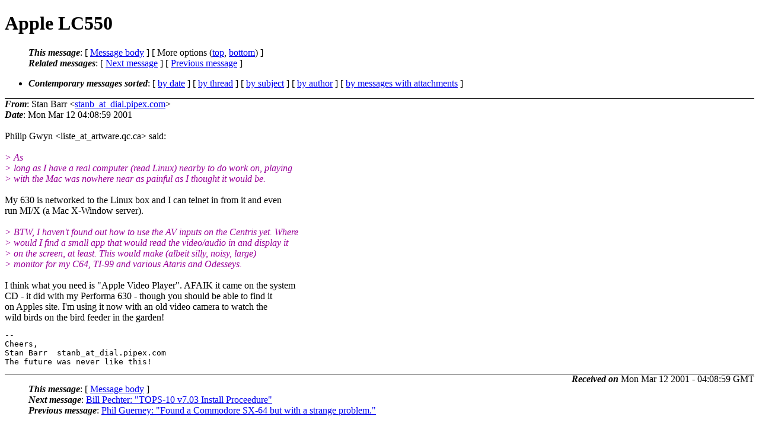

--- FILE ---
content_type: text/html; charset=UTF-8
request_url: http://ana-3.lcs.mit.edu/~jnc/cctalk/2001-March/0737.html
body_size: 5979
content:
<?xml version="1.0" encoding="US-ASCII"?>
<!DOCTYPE html PUBLIC "-//W3C//DTD XHTML 1.0 Strict//EN"
    "http://www.w3.org/TR/xhtml1/DTD/xhtml1-strict.dtd">
<html xmlns="http://www.w3.org/1999/xhtml" lang="en">
<head>
<meta http-equiv="Content-Type" content="text/html; charset=US-ASCII" />
<meta name="generator" content="hypermail 2.3.0, see http://www.hypermail-project.org/" />
<title>Apple LC550 from Stan Barr on 2001-03-12 (2001-March)</title>
<meta name="Author" content="Stan Barr (stanb_at_dial.pipex.com)" />
<meta name="Subject" content="Apple LC550" />
<meta name="Date" content="2001-03-12" />
<style type="text/css">
/*<![CDATA[*/
/* To be incorporated in the main stylesheet, don't code it in hypermail! */
body {color: black; background: #ffffff}
dfn {font-weight: bold;}
pre { background-color:inherit;}
.head { border-bottom:1px solid black;}
.foot { border-top:1px solid black;}
th {font-style:italic;}
table { margin-left:2em;}map ul {list-style:none;}
#mid { font-size:0.9em;}
#received { float:right;}
address { font-style:inherit ;}
/*]]>*/
.quotelev1 {color : #990099}
.quotelev2 {color : #ff7700}
.quotelev3 {color : #007799}
.quotelev4 {color : #95c500}
.period {font-weight: bold}
</style>
</head>
<body>
<div class="head">
<h1>Apple LC550</h1>
<!-- received="Mon Mar 12 04:08:59 2001" -->
<!-- isoreceived="20010312040859" -->
<!-- sent="Mon Mar 12 04:08:59 2001" -->
<!-- isosent="20010312040859" -->
<!-- name="Stan Barr" -->
<!-- email="stanb_at_dial.pipex.com" -->
<!-- subject="Apple LC550" -->
<!-- id="200103121009.KAA07722_at_citadel.metropolis.local" -->
<!-- charset="US-ASCII" -->
<!-- inreplyto="20010311153223.D2868&#64;joe.artware.qc.ca" -->
<!-- expires="-1" -->
<map id="navbar" name="navbar">
<ul class="links">
<li>
<dfn>This message</dfn>:
[ <a href="#start737" name="options1" id="options1" tabindex="1">Message body</a> ]
 [ More options (<a href="#options2">top</a>, <a href="#options3">bottom</a>) ]
</li>
<li>
<dfn>Related messages</dfn>:
<!-- unext="start" -->
[ <a href="0738.html" accesskey="d" title="Bill Pechter: &quot;TOPS-10 v7.03 Install Proceedure&quot;">Next message</a> ]
[ <a href="0736.html" title="Phil Guerney: &quot;Found a Commodore SX-64 but with a strange problem.&quot;">Previous message</a> ]
<!-- unextthread="start" -->
<!-- ureply="end" -->
</li>
</ul>
</map>
<ul class="links">
<li><a name="options2" id="options2"></a><dfn>Contemporary messages sorted</dfn>: [ <a href="date.html#msg737" title="Contemporary messages by date">by date</a> ] [ <a href="index.html#msg737" title="Contemporary discussion threads">by thread</a> ] [ <a href="subject.html#msg737" title="Contemporary messages by subject">by subject</a> ] [ <a href="author.html#msg737" title="Contemporary messages by author">by author</a> ] [ <a href="attachment.html" title="Contemporary messages by attachment">by messages with attachments</a> ]</li>
</ul>
</div>
<!-- body="start" -->
<div class="mail">
<address class="headers">
<span id="from">
<dfn>From</dfn>: Stan Barr &lt;<a href="mailto:stanb_at_dial.pipex.com?Subject=Re%3A%20Apple%20LC550">stanb_at_dial.pipex.com</a>&gt;
</span><br />
<span id="date"><dfn>Date</dfn>: Mon Mar 12 04:08:59 2001</span><br />
</address>
<br />
Philip Gwyn &lt;liste_at_artware.qc.ca&gt; said:
<br />
<br /><em class="quotelev1">&gt;  As
</em><br />
<em class="quotelev1">&gt; long as I have a real computer (read Linux) nearby to do work on, playing
</em><br />
<em class="quotelev1">&gt; with the Mac was nowhere near as painful as I thought it would be.  
</em><br />
<br />My 630 is networked to the Linux box and I can telnet in from it and even
<br />
run MI/X (a Mac X-Window server).
<br />
<br /><em class="quotelev1">&gt; BTW, I haven't found out how to use the AV inputs on the Centris yet.  Where
</em><br />
<em class="quotelev1">&gt; would I find a small app that would read the video/audio in and display it
</em><br />
<em class="quotelev1">&gt; on the screen, at least.  This would make (albeit silly, noisy, large)
</em><br />
<em class="quotelev1">&gt; monitor for my C64, TI-99 and various Ataris and Odesseys.
</em><br />
<br />I think what you need is &quot;Apple Video Player&quot;. AFAIK it came on the system
<br />
CD - it did with my Performa 630 - though you should be able to find it
<br />
on Apples site.  I'm  using it now with an old video camera to watch the
<br />
wild birds on the bird feeder in the garden!
<br />
<pre>
-- 
Cheers,
Stan Barr  stanb_at_dial.pipex.com
The future was never like this!
</pre>
<span id="received"><dfn>Received on</dfn> Mon Mar 12 2001 - 04:08:59 GMT</span>
</div>
<!-- body="end" -->
<div class="foot">
<map id="navbarfoot" name="navbarfoot" title="Related messages">
<ul class="links">
<li><dfn>This message</dfn>: [ <a href="#start737">Message body</a> ]</li>
<!-- lnext="start" -->
<li><dfn>Next message</dfn>: <a href="0738.html" title="Next message in the list">Bill Pechter: "TOPS-10 v7.03 Install Proceedure"</a></li>
<li><dfn>Previous message</dfn>: <a href="0736.html" title="Previous message in the list">Phil Guerney: "Found a Commodore SX-64 but with a strange problem."</a></li>
<!-- lnextthread="start" -->
<!-- lreply="end" -->
</ul>
<ul class="links">
<li><a name="options3" id="options3"></a><dfn>Contemporary messages sorted</dfn>: [ <a href="date.html#msg737" title="Contemporary messages by date">by date</a> ] [ <a href="index.html#msg737" title="Contemporary discussion threads">by thread</a> ] [ <a href="subject.html#msg737" title="Contemporary messages by subject">by subject</a> ] [ <a href="author.html#msg737" title="Contemporary messages by author">by author</a> ] [ <a href="attachment.html" title="Contemporary messages by attachment">by messages with attachments</a> ]</li>
</ul>
</map>
</div>
<!-- trailer="footer" -->
<p><small><em>
This archive was generated by <a href="http://www.hypermail-project.org/">hypermail 2.3.0</a>
: Fri Oct 10 2014 - 23:34:03 BST
</em></small></p>
</body>
</html>
